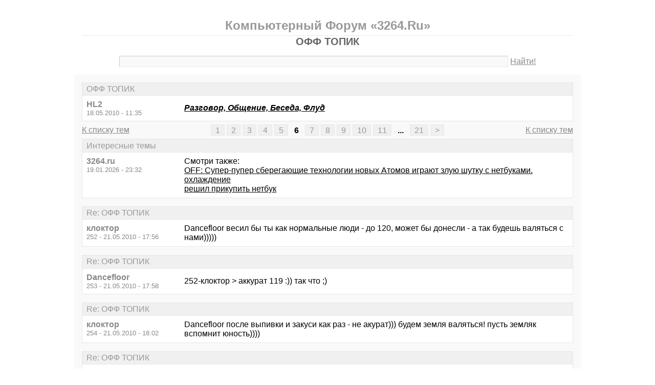

--- FILE ---
content_type: text/html; charset=windows-1251
request_url: https://3264.ru/thread1537-6.html
body_size: 11075
content:
<!DOCTYPE html PUBLIC "-//W3C//DTD XHTML 1.0 Transitional//EN" "http://www.w3.org/TR/xhtml1/DTD/xhtml1-transitional.dtd">
<html xmlns="http://www.w3.org/1999/xhtml">
<head>
<meta http-equiv="Pragma" content="no-cache" />
<meta http-equiv="expires" content="0" />
<meta http-equiv="Cache-control" content="no-cache" />
<meta http-equiv="Content-Type" content="text/html; charset=windows-1251" />
<meta name="description" content="ОФФ ТОПИК" />
<meta name="viewport" content="width=device-width, initial-scale=1" />
<title>ОФФ ТОПИК - Компьютерный Форум «3264.Ru»</title>
<link rel="shortcut icon" href="/favicon.ico" />
<link rel="alternate" type="application/rss+xml" title="ОФФ ТОПИК - Компьютерный Форум «3264.Ru»" href="http://feeds.feedburner.com/3264ru" />
<style type="text/css">
* {margin:0;padding:0;}
body {background:#fff;color:#000;font-family:"Trebuchet MS", Verdana, sans-serif;font-size:1em;}
a {color:#000;text-decoration:underline;}
a:hover {color:#666;}
img {border:0;}
table {border-collapse:collapse;width:100%;}
input, textarea, select {font-family:"Trebuchet MS", Verdana, sans-serif;font-size:0.9em;color:#666;background:#f9f9f9;border:1px solid #e9e9e9;border-top-color:#c9c9c9;border-left-color:#c9c9c9;padding:2px 5px;}
input:focus, textarea:focus, select:focus {color:#000;}
input.submit {border:1px solid #e9e9e9;border-bottom-color:#c9c9c9;border-right-color:#c9c9c9;color:#888;}
input.submit:active {border:1px solid #e9e9e9;border-top-color:#c9c9c9;border-left-color:#c9c9c9;padding:2px 5px 2px 5px;}
.head {width:960px;margin:1em auto 0 auto;padding:15px;text-align:center;}
.head h1 {font-size:1.25em;color:#666;}
.head h2 {font-size:1.5em;color:#999;border-bottom:1px solid #e9e9e9;padding-bottom:5px;}
.head form {margin-top:1em;}
.head table {margin-top:5px;}
.head .left {text-align:left;}
.head .rght {text-align:right;}
.head a {color:#888;text-decoration:underline;}
.head a:hover {color:#666;}
.head input {width:78%;}
.wrap {width:960px;margin:0 auto 1em auto;padding:15px;background:#f9f9f9;}
.wrap h2 {font-size:1.5em;margin:0.5em;}
.wrap h2 a {color:#666;text-decoration:none;}
.wrap h2 a:hover {color:#000;background:#f0f0f0;text-decoration:underline;}
.wrap h2.mainh2 {display:inline;}
.post, .answer, .error {margin:0 0 1em 0;background:#fff;border:1px solid #e6e6e6;}
.post h3, .answer h3, .error h3 {padding:0.2em 0.5em;border-bottom:1px solid #e9e9e9;font-size:1em;font-weight:normal;background:#f0f0f0;color:#999;}
.post td, .error div {padding:0.5em;}
.post .nickname {color:#888;width:20%;text-align:left;}
.post h3 a {color:#999;text-decoration:none;}
.post h3 a:active {color:#666;}
.nextprev {margin:1em 0 0 0;border:1px solid #e6e6e6;}
.nextprev td {padding:0.2em 0.5em;background:#fff;}
.nextprev .next {text-align:right;}
.nextprev .prev {text-align:left;}
.answer {margin:0;}
.answer .left {color:#888;width:25%;text-align:right;}
.answer form {padding:0.5em 0 0 0;}
.answer td {padding:0 0.5em 0.5em 0.5em;}
.answer .rght input, .answer .rght textarea, .answer .rght div select {width:40%;}
.answer .rght div input, .answer .rght div textarea {width:90%;}
.answer .close {padding:0.5em;text-align:center;}
.pages {margin:-0.5em 0 0.5em 0;}
.pages .left {width:25%;text-align:left;}
.pages .cntr {width:50%;text-align:center;}
.pages .rght {width:25%;text-align:right;}
.pages a {color:#888;text-decoration:underline;}
.pages a:hover {background:#fff;color:#666;}
.pages .cntr a {padding:0.1em 0.5em;background:#f0f0f0;color:#999;border:1px solid #e9e9e9;text-decoration:none;}
.pages .cntr a:hover {background:#fff;color:#666;border:1px solid #e9e9e9;}
.pages .cntr b {padding:0.1em 0.5em;}
.copy {width:960px;margin:1em auto 0 auto;padding:0 15px;}
.copy table {margin:0 auto 1em auto;}
.copy td {font-size:0.8em;color:#aaa;}
.copy .counter {text-align:right;}
.copy a {color:#aaa;text-decoration:underline;}
.copy a:hover {color:#666;}
.list {margin:-0.5em 0 1em 0;}
.list th, .list td {padding:0.2em 0.5em;font-size:1em;font-weight:normal;text-align:center;background:#f0f0f0;color:#999;border:1px solid #e6e6e6;}
.list .datetime {width:20%;}
.list .re {width:5%;}
.list td.topics {background:#fff;text-align:left;}
.list a {color:#000;text-decoration:underline;}
.list a:visited {color:#666;}
.list a:hover {background:#f0f0f0;}
.first {margin:0 0 1em 0;}
.serp {margin:1em 0 0 0;}
.serp h3 a {color:#000;text-decoration:underline;}
.serp h3 a:hover {color:#666;}
.serpages {margin:0.5em 0 -0.5em 0;}
.serpages td {text-align:center;}
.serpages a {padding:0.1em 0.5em;background:#f0f0f0;color:#999;border:1px solid #e9e9e9;text-decoration:none;}
.serpages a:hover {background:#fff;color:#666;border:1px solid #e9e9e9;}
.serpages b {padding:0.1em 0.5em;}
.error {margin:0 auto;}
.ewrap {width:600px;margin:5em auto;padding:15px;background:#f9f9f9;}
.adsense {width: 728px; margin: 0 auto 15px auto;}

.list .re {width: 7%;}
/* table { table-layout: fixed; } */

@media (min-width: 600px) {
	.head, .wrap, .copy {width:auto;max-width:960px;}
	.ewrap {width:auto;max-width:600px;}
}
@media (max-width: 599px) {
	.head, .wrap, .copy {width:auto;max-width:960px;}
	.ewrap {width:auto;max-width:600px;}
	.head table, .head tbody, .head tr, .head td {display:block;}
	.head td {width:auto;text-align:center;}
	.post table, .post tbody, .post tr, .post td {display:block;}
	.post .nickname {width:auto;background:#f9f9f9;}
	.list table, .list tbody, .list tr, .list td, .list th {display:block;}
	.list.first .datetime, .list.first .re {display:none;}
	.list .topics a:not(:first-child) {padding:0 0.5em;}
	.list .datetime {margin:1px 0 0 1px;float:left;width:auto;border:0;font-size:0.8em;}
	.list .re {width:auto;border-bottom:0;font-size:0.8em;text-align:right;}
	.list .topics {clear:both;}
	.pages table, .pages tbody, .pages tr, .pages td {display:block;}
	.pages td {width:auto !important;padding: 0 0.5em;}
	.nextprev table, .nextprev tbody, .nextprev tr, .nextprev td {display:block;}
	.copy table, .copy tbody, .copy tr, .copy td {display:block;}
	.copy .counter {padding-top:1em;text-align:center;}
	.answer table, .answer tbody, .answer tr, .answer td {display:block;}
	.answer .left {width:auto;padding: 0 1em 0.5em;text-align:left;}
	.answer .rght {padding:0 1em 0.5em;}
	.answer .rght input {width:50%;}
	.answer .rght div input, .answer .rght div textarea {width:95%;}
	.answer .rght div select {width:100%;}
}
@media (max-width: 399px) {
	.wrap {padding-left:0;padding-right:0;}
	h2 {font-size:1.2em !important;}
	h1 {font-size:1.1em !important;}
}
</style>
</head>
<body>
<div class="head">
<table><tr><td>
<h2>Компьютерный Форум «3264.Ru»</h2>
<h1>ОФФ ТОПИК</h1>
<div><form action="./search.php" method="get" name="s"><input name="q" type="text" size="90" maxlength="128" /> <a href="#" onclick="javascript:document.s.submit();">Найти!</a></form></div>
</td></tr></table>
</div>
<div class="wrap">
<div class="post">
<h3>ОФФ ТОПИК</h3>
<table><tr>
<td class="nickname" valign="top">
<div><b>HL2</b></div>
<div><small>18.05.2010 - 11:35</small></div>
</td>
<td class="message"><b><u class="bb"><em class="bb">Разговор, Общение, Беседа, Флуд</em></u></b></td>
</tr></table>
</div>
<div class="pages">
<table><tr>
<td class="left"><a href="./">К списку тем</a></td>
<td class="cntr">  <a href="./thread1537.html">1</a> <a href="./thread1537-2.html">2</a> <a href="./thread1537-3.html">3</a> <a href="./thread1537-4.html">4</a> <a href="./thread1537-5.html">5</a> <b>6</b> <a href="./thread1537-7.html">7</a> <a href="./thread1537-8.html">8</a> <a href="./thread1537-9.html">9</a> <a href="./thread1537-10.html">10</a> <a href="./thread1537-11.html">11</a> <b>...</b> <a href="./thread1537-21.html">21</a> <a href="./thread1537-last.html">&gt;</a> </td>
<td class="rght"><a href="./">К списку тем</a></td>
</tr></table>
</div>
<div class="post">
<h3>Интересные темы</h3>
<table><tr>
<td class="nickname" valign="top">
<div><b>3264.ru</b></div>
<div><small>19.01.2026 - 23:32</small></div>
</td>
<td class="message">Смотри также:<br><a href="/thread1897.html?utm_source=see_also" target="_blank">OFF: Супер-пупер сберегающие технологии новых Атомов играют злую шутку с нетбуками.</a><br><a href="/thread2227.html?utm_source=see_also" target="_blank">охлаждение</a><br><a href="/thread2065.html?utm_source=see_also" target="_blank">решил прикупить нетбук</a></td>
</tr></table>
</div>
<div class="post">
<h3>Re: ОФФ ТОПИК</h3>
<table><tr>
<td class="nickname" valign="top">
<div><b>клоктор</b></div>
<div><small>252 - 21.05.2010 - 17:56</small></div>
</td>
<td class="message">Dancefloor весил бы ты как нормальные люди - до 120, может бы донесли - а так будешь валяться с нами)))))</td>
</tr></table>
</div>
<div class="post">
<h3>Re: ОФФ ТОПИК</h3>
<table><tr>
<td class="nickname" valign="top">
<div><b>Dancefloor</b></div>
<div><small>253 - 21.05.2010 - 17:58</small></div>
</td>
<td class="message">252-клоктор &gt; аккурат 119 :)) так что ;)</td>
</tr></table>
</div>
<div class="post">
<h3>Re: ОФФ ТОПИК</h3>
<table><tr>
<td class="nickname" valign="top">
<div><b>клоктор</b></div>
<div><small>254 - 21.05.2010 - 18:02</small></div>
</td>
<td class="message">Dancefloor после выпивки и закуси как раз - не акурат))) будем земля валяться! пусть земляк вспомнит юность))))</td>
</tr></table>
</div>
<div class="post">
<h3>Re: ОФФ ТОПИК</h3>
<table><tr>
<td class="nickname" valign="top">
<div><b>Старый</b></div>
<div><small>255 - 21.05.2010 - 18:02</small></div>
</td>
<td class="message">249-клоктор &gt;<br />дык по молодости ее жрал как свинья, пол-литра реально было разогревом (политех, энергоФАК - куле там :))), а щас старый стал, да и навык теряется. щас пол-литра уже хорошо :) хотя тут проезжали друзья (поехали покататься по стране на машинке), дык с ними половину трехлитровой смирноФФки выжрали считай на двоих. лег в 5 утра, а встал в 7 - на работу.<br /> <br />250-Dancefloor &gt;<br />с визами сложно... это тока работодатель должен сурово заморочиться темой</td>
</tr></table>
</div>
<div class="post">
<h3>Re: ОФФ ТОПИК</h3>
<table><tr>
<td class="nickname" valign="top">
<div><b>клоктор</b></div>
<div><small>256 - 21.05.2010 - 18:06</small></div>
</td>
<td class="message">Dancefloor ты умеешь чинить БП? тогда замарочаться работодатели, а если так програмистишко - имхо лучше в Берлин - там наших больше, с твоим весом - самый раз и работа найдется))</td>
</tr></table>
</div>
<div class="post">
<h3>Интересные темы</h3>
<table><tr>
<td class="nickname" valign="top">
<div><b>3264.ru</b></div>
<div><small>19.01.2026 - 23:32</small></div>
</td>
<td class="message">Смотри также:<br><a href="/thread108.html?utm_source=see_also" target="_blank">Про сокеты</a><br><a href="/thread545.html?utm_source=see_also" target="_blank">Помогите...Про блок питания....</a><br><a href="/thread1454.html?utm_source=see_also" target="_blank">OFF: Заправки картриджей и загрязнение окружающей среды</a></td>
</tr></table>
</div>
<div class="post">
<h3>Re: ОФФ ТОПИК</h3>
<table><tr>
<td class="nickname" valign="top">
<div><b>Старый</b></div>
<div><small>257 - 21.05.2010 - 18:10</small></div>
</td>
<td class="message">256-клоктор &gt;<br />если хороший проггер - попробуй по сайтам с работой полазить. в принципе, шансы есть, и неплохие :)</td>
</tr></table>
</div>
<div class="post">
<h3>Re: ОФФ ТОПИК</h3>
<table><tr>
<td class="nickname" valign="top">
<div><b>Dancefloor</b></div>
<div><small>258 - 21.05.2010 - 18:16</small></div>
</td>
<td class="message">256-клоктор &gt; программинг не люблю. а вот железки люблю,да. научусь)</td>
</tr></table>
</div>
<div class="post">
<h3>Re: ОФФ ТОПИК</h3>
<table><tr>
<td class="nickname" valign="top">
<div><b>клоктор</b></div>
<div><small>259 - 21.05.2010 - 18:24</small></div>
</td>
<td class="message">Dancefloor подмастерьем к дяде Мише, а потом уж багамы)))) нэгры)))</td>
</tr></table>
</div>
<div class="post">
<h3>Re: ОФФ ТОПИК</h3>
<table><tr>
<td class="nickname" valign="top">
<div><b>HL2</b></div>
<div><small>260 - 21.05.2010 - 19:10</small></div>
</td>
<td class="message">246-клоктор &gt; <br />- ясненько!-)</td>
</tr></table>
</div>
<div class="post">
<h3>Re: ОФФ ТОПИК</h3>
<table><tr>
<td class="nickname" valign="top">
<div><b>Дядя Миша</b></div>
<div><small>261 - 21.05.2010 - 19:43</small></div>
</td>
<td class="message">ремонт бп - ерунда, основные доходы от посещения карманов!</td>
</tr></table>
</div>
<div class="post">
<h3>Re: ОФФ ТОПИК</h3>
<table><tr>
<td class="nickname" valign="top">
<div><b>Старый</b></div>
<div><small>262 - 22.05.2010 - 00:22</small></div>
</td>
<td class="message">258-Dancefloor &gt;<br />пошарься :)<br /> <br />261-Дядя Миша &gt;<br />ну не моих точно, ты все время не в тот карман лазишь :)</td>
</tr></table>
</div>
<div class="post">
<h3>Re: ОФФ ТОПИК</h3>
<table><tr>
<td class="nickname" valign="top">
<div><b>Nemec2</b></div>
<div><small>263 - 22.05.2010 - 08:54</small></div>
</td>
<td class="message">237-HL2 &gt;Рива Тюнер 2.24с есть? Там, кроме всего прочего, встроен удобный плагин частоты кадров<br /> <br />Это ты к чему? Проблема в другой плоскости лежит. Не в померять кадры, а что увидите или не увидите удалив звук из системы и вернув его назад.<br /> <br />239-клоктор &gt;Nemec2 моя дискретка не хочет запускаться, контакты стухли видимо на ней<br /> <br />Удали звук из системы отключив карту и потушив службу WA.<br /> <br />Итак, суть такова. Несколько лет назад, в бытность присутствия в системе еще старой доброй 1950про сталкер под 2к3 столкнулся с НЁХ - под 2к3 игра шла куда веселее, практически отсутствовали фризы, свойственые под ХП. Правда работала сталкера куда менее стабильно и часто и густо вешала машину. Не особо заморачиваясь назначил виноватыми индусов из АТИ (как известно - реализация PAE в 2к3 вызывает проблемы с дровами), а карта вскорости была заменена на 8800GTS 512, и проблема какбэ решилась. Но после выхода некоторых модов, весьма богатых на объекты, скрипты и прочий стафф - можно сказать вернулась. Сильные фризы при появлении большого числа ботов и выполнении скриптов для них, помноженое на один поток в принципе вопросов не вызывают. Но надоедал один баг - частые подгрузки с винта, сопровождающиеся дерганием. Попутно завинил недостаток памяти карты, бо как известно - около 600 метров мы кушаем в полной динамике со всеми плюшками, а в карте 512, хотя и это вызывало некие сомнения - ну там что текстуры все сразу не нужны и вобщем-то хрен его знает чего ему надо. И тут вот пару дней назад чой-то стала моросить ХП и побыстрому перепрыгнул в два-три и <strong class="bb">случайно</strong> (специально для слабопонимающего ветерана-карманника - СЛУЧАЙНО) запустил сталкера вместо перестройки. Вспомнил за тему, подгрузил сейв и о чудо - игра опять побежала, правда не далеко, выкинув синьку и ребутнув. Посудив, что АТИ уж давно как нету, с чего бы это вдруг такое решил разобраться. В итоге удалив Аудиджи из компа получил АБСОЛЮТНО плавно идущую игру без затыков по всему уровню, с повышением ФПС примерно до 70% в минималке, например Кордон (в баре тормозит, но там одномоментно появляется штук сорок мартышек). Правда при этом явно начинаю проявляться какие-то неотработки некоторых скриптов и прочий хрень. Видимо там вовсе не просто проигрывание файлов, а еще и расчет звука и его влияние на АИ. Но это всё мои досужие вымыслы, которые бы желательно проверить. В данный момент Аудиджи выдернута нахрен, и включена встройка саунд макс - ФПС упали примерно на прежний уровень, но дергать перестало.</td>
</tr></table>
</div>
<div class="post">
<h3>Re: ОФФ ТОПИК</h3>
<table><tr>
<td class="nickname" valign="top">
<div><b>HL2</b></div>
<div><small>264 - 22.05.2010 - 09:15</small></div>
</td>
<td class="message">Nemec2, это я к тому, что если уж используешь Риву Тюнер, то сторонняя прога как Fraps нафиг не нужена, хотя это моё имхо, Старый с этим тоже согласен.<br />---<br />какая-то странная ситуация у тебя получается, что в любом случае хреново./ Может плохо влияет специально установленный мод? Попробуй без той аудиджи, но со встроенной звуковой + пропатчить, но мод не ставь!</td>
</tr></table>
</div>
<div class="post">
<h3>Re: ОФФ ТОПИК</h3>
<table><tr>
<td class="nickname" valign="top">
<div><b>Nemec2</b></div>
<div><small>265 - 22.05.2010 - 09:35</small></div>
</td>
<td class="message">На шо она мне без модов? Используется следующая весьма известная сборка - АМК 1.4.0.2 + NLC 5.08 + солянка Wawka 2.2. Да, я в курсе, что вышли новые - валяются на винте, некогда играть. Мне интересен сам факт - звук есьм тормоз сей игры. А в исполнении креативской карты - еще и глюкало.</td>
</tr></table>
</div>
<div class="post">
<h3>Re: ОФФ ТОПИК</h3>
<table><tr>
<td class="nickname" valign="top">
<div><b>RazZzoR</b></div>
<div><small>266 - 22.05.2010 - 10:01</small></div>
</td>
<td class="message">265 да ты вiльну, та нiзалэжну хохляндию не уважаешь! %обвязувае Ваsдира гранатамi и бросае в окоп к Nemec2%</td>
</tr></table>
</div>
<div class="post">
<h3>Re: ОФФ ТОПИК</h3>
<table><tr>
<td class="nickname" valign="top">
<div><b>клоктор</b></div>
<div><small>267 - 22.05.2010 - 10:08</small></div>
</td>
<td class="message">266-RazZzoR &gt; мачи хохлов! выпивает стакан вотки  - ща я вам покажу незалежность)))))</td>
</tr></table>
</div>
<div class="post">
<h3>Re: ОФФ ТОПИК</h3>
<table><tr>
<td class="nickname" valign="top">
<div><b>клоктор</b></div>
<div><small>268 - 22.05.2010 - 10:10</small></div>
</td>
<td class="message">мачи казлов, тьфу ты - хохлов, хохлов мачите))))(с)</td>
</tr></table>
</div>
<div class="post">
<h3>Re: ОФФ ТОПИК</h3>
<table><tr>
<td class="nickname" valign="top">
<div><b>RazZzoR</b></div>
<div><small>269 - 22.05.2010 - 10:24</small></div>
</td>
<td class="message">286 шо це ты москалыку там казав?<br />%бросает в сторону клоктора ЕМР гранату, отчего биос у клоктора кажет чексум еррор и падает в дефолт% =))))</td>
</tr></table>
</div>
<div class="post">
<h3>Re: ОФФ ТОПИК</h3>
<table><tr>
<td class="nickname" valign="top">
<div><b>HL2</b></div>
<div><small>270 - 22.05.2010 - 10:58</small></div>
</td>
<td class="message">Ребят, нечего сраться из-за ерунды, у нас общие корни и разные государства не должны нас разделять :-)<br />ЗЫ, про электромагнитную гранату классно приколол!=))</td>
</tr></table>
</div>
<div class="post">
<h3>Re: ОФФ ТОПИК</h3>
<table><tr>
<td class="nickname" valign="top">
<div><b>Nemec2</b></div>
<div><small>271 - 22.05.2010 - 10:58</small></div>
</td>
<td class="message">266-RazZzoR &gt;да ты вiльну, та нiзалэжну хохляндию не уважаешь!<br />267-клоктор &gt;мачи хохлов!<br /> <br />Вы что, таблеток не доели? *смотрит из кабины Ю-88, как москаль с хохлом друг дружку тузят*</td>
</tr></table>
</div>
<div class="post">
<h3>Re: ОФФ ТОПИК</h3>
<table><tr>
<td class="nickname" valign="top">
<div><b>RazZzoR</b></div>
<div><small>272 - 22.05.2010 - 11:18</small></div>
</td>
<td class="message">271. Из этой чтоль<br /><a target="_blank" href="https://www.google.ru/url?q=http://www.kpoxa-shop.ru/index.php?productID=10754">http://www.kpoxa-shop.ru/index.php?productID=10754</a><br />=))))))<br />%выдергивает пробку из ю-88, Nemec2 уносит волной в неизвестном направлении%</td>
</tr></table>
</div>
<div class="post">
<h3>Re: ОФФ ТОПИК</h3>
<table><tr>
<td class="nickname" valign="top">
<div><b>RazZzoR</b></div>
<div><small>273 - 22.05.2010 - 11:22</small></div>
</td>
<td class="message">270 мы не хохлы, хохлы не мы! Все местные ;)</td>
</tr></table>
</div>
<div class="post">
<h3>Re: ОФФ ТОПИК</h3>
<table><tr>
<td class="nickname" valign="top">
<div><b>клоктор</b></div>
<div><small>274 - 22.05.2010 - 11:26</small></div>
</td>
<td class="message">тогда мачи месных хохлов, они наш биоз не портют!</td>
</tr></table>
</div>
<div class="post">
<h3>Re: ОФФ ТОПИК</h3>
<table><tr>
<td class="nickname" valign="top">
<div><b>HL2</b></div>
<div><small>275 - 22.05.2010 - 11:37</small></div>
</td>
<td class="message">272-RazZzoR &gt; <br />%=))</td>
</tr></table>
</div>
<div class="post">
<h3>Re: ОФФ ТОПИК</h3>
<table><tr>
<td class="nickname" valign="top">
<div><b>Nemec2</b></div>
<div><small>276 - 22.05.2010 - 11:38</small></div>
</td>
<td class="message">272-RazZzoR &gt;Из этой чтоль %U88%<br /> <br />Из этой чтоль - %Junkers Ju 88%=)))) *нажимает кнопку открытия бондболюка, жопу RazZzoR уносит в известном направлении - на Луну*</td>
</tr></table>
</div>
<div class="post">
<h3>Re: ОФФ ТОПИК</h3>
<table><tr>
<td class="nickname" valign="top">
<div><b>HL2</b></div>
<div><small>277 - 22.05.2010 - 11:42</small></div>
</td>
<td class="message">274-клоктор &gt;они наш биоз не портют!<br />- не портят, да и ладно - пусть себе в игрушки играют :-)</td>
</tr></table>
</div>
<div class="post">
<h3>Re: ОФФ ТОПИК</h3>
<table><tr>
<td class="nickname" valign="top">
<div><b>RazZzoR</b></div>
<div><small>278 - 22.05.2010 - 11:48</small></div>
</td>
<td class="message">%налету отрывает левое крыло у юнкерса 88, юнкерс падает на здание рейхстага, фюрер будет не доволен. Открывает парашют, плавно приземляется%</td>
</tr></table>
</div>
<div class="post">
<h3>Re: ОФФ ТОПИК</h3>
<table><tr>
<td class="nickname" valign="top">
<div><b>Diabolo</b></div>
<div><small>279 - 22.05.2010 - 11:50</small></div>
</td>
<td class="message">Старый<br />напоминаю ;))))</td>
</tr></table>
</div>
<div class="post">
<h3>Re: ОФФ ТОПИК</h3>
<table><tr>
<td class="nickname" valign="top">
<div><b>Nemec2</b></div>
<div><small>280 - 22.05.2010 - 12:00</small></div>
</td>
<td class="message">278-RazZzoR &gt;%налету отрывает левое крыло у юнкерса 88, юнкерс падает на здание рейхстага, фюрер будет не доволен. Открывает парашют, плавно приземляется%<br /> <br />*укол санитара <strong class="bb">в руку</strong> ариприпазолом прекращает бред раненого бойца, лишившегося самого важного органа*</td>
</tr></table>
</div>
<div class="post">
<h3>Re: ОФФ ТОПИК</h3>
<table><tr>
<td class="nickname" valign="top">
<div><b>RazZzoR</b></div>
<div><small>281 - 22.05.2010 - 12:04</small></div>
</td>
<td class="message">%снимает марлевую повязку санитара%</td>
</tr></table>
</div>
<div class="post">
<h3>Re: ОФФ ТОПИК</h3>
<table><tr>
<td class="nickname" valign="top">
<div><b>Nemec2</b></div>
<div><small>282 - 22.05.2010 - 12:06</small></div>
</td>
<td class="message">*санитар сопротивляется и отбирает повязку назад, RazZzoR-а тщательно закрепляют*</td>
</tr></table>
</div>
<div class="post">
<h3>Re: ОФФ ТОПИК</h3>
<table><tr>
<td class="nickname" valign="top">
<div><b>RazZzoR</b></div>
<div><small>283 - 22.05.2010 - 12:15</small></div>
</td>
<td class="message">282 %отбирает у Nemec2 косяк, отдает Вацдиру на экспертизу%</td>
</tr></table>
</div>
<div class="post">
<h3>Re: ОФФ ТОПИК</h3>
<table><tr>
<td class="nickname" valign="top">
<div><b>Nemec2</b></div>
<div><small>284 - 22.05.2010 - 12:26</small></div>
</td>
<td class="message">283-RazZzoR &gt;отбирает у Nemec2 косяк<br /> <br />*звонит в строительную фирму, просит починить дверной косяк, который сломал какой-то сумасшедший, что-то бормочущий по русски*</td>
</tr></table>
</div>
<div class="post">
<h3>Re: ОФФ ТОПИК</h3>
<table><tr>
<td class="nickname" valign="top">
<div><b>Михаил В</b></div>
<div><small>285 - 22.05.2010 - 12:47</small></div>
</td>
<td class="message">*просит главврача утихомирить буйных из соседней палаты, они мешают планировать с пришельцами порабощение Земли*</td>
</tr></table>
</div>
<div class="post">
<h3>Re: ОФФ ТОПИК</h3>
<table><tr>
<td class="nickname" valign="top">
<div><b>HL2</b></div>
<div><small>286 - 22.05.2010 - 12:56</small></div>
</td>
<td class="message">265-Nemec2 &gt; АМК 1.4.0.2 + NLC 5.08 + солянка Wawka 2.2.<br />- конечно, понаустанавливал кучу кустарного софта - вот и глучит всё у тебя!</td>
</tr></table>
</div>
<div class="post">
<h3>Re: ОФФ ТОПИК</h3>
<table><tr>
<td class="nickname" valign="top">
<div><b>Кот Пашковский</b></div>
<div><small>287 - 22.05.2010 - 13:30</small></div>
</td>
<td class="message"><em class="bb"><strong class="bb"><u class="bb">Рома Старый, плиз ответь на мыло, много вопросов есть.</u></strong></em></td>
</tr></table>
</div>
<div class="post">
<h3>Re: ОФФ ТОПИК</h3>
<table><tr>
<td class="nickname" valign="top">
<div><b>Дядя Миша</b></div>
<div><small>288 - 22.05.2010 - 13:35</small></div>
</td>
<td class="message">Ох, Ё! Систра, систра! Двойную дозу галоперидола и циклодола поцыентам!</td>
</tr></table>
</div>
<div class="post">
<h3>Re: ОФФ ТОПИК</h3>
<table><tr>
<td class="nickname" valign="top">
<div><b>Wasder</b></div>
<div><small>289 - 22.05.2010 - 13:46</small></div>
</td>
<td class="message">*пропускает фсио веселье, патамушта играет в фалаут 3 вместо этого вашего говносталкера*</td>
</tr></table>
</div>
<div class="post">
<h3>Re: ОФФ ТОПИК</h3>
<table><tr>
<td class="nickname" valign="top">
<div><b>Dancefloor</b></div>
<div><small>290 - 22.05.2010 - 14:03</small></div>
</td>
<td class="message">Старый.. гулять так гулять) давай вот <a target="_blank" href="https://www.google.ru/url?q=http://cgi.ebay.ca/ASUS-P4C800-E-DELUXE-MotherBoard-v2-00-875P-Socket-478_W0QQitemZ320527069199QQcmdZViewItemQQptZMotherboards?hash=item4aa0e6f00f">эту</a> маму купим? :)</td>
</tr></table>
</div>
<div class="post">
<h3>Re: ОФФ ТОПИК</h3>
<table><tr>
<td class="nickname" valign="top">
<div><b>Dancefloor</b></div>
<div><small>291 - 22.05.2010 - 14:05</small></div>
</td>
<td class="message"><strong class="bb">Лёха</strong>, я почиткал, та мать хотя и хорошая по питалову, но биос её все обгадил-диапазон напруг маловат. у меня на тысячной и то выше был.</td>
</tr></table>
</div>
<div class="post">
<h3>Re: ОФФ ТОПИК</h3>
<table><tr>
<td class="nickname" valign="top">
<div><b>Wasder</b></div>
<div><small>292 - 22.05.2010 - 14:55</small></div>
</td>
<td class="message">В масскву продиджи приежают! Хачу на продиджей!!1<br />*разрыдалсо*</td>
</tr></table>
</div>
<div class="post">
<h3>Re: ОФФ ТОПИК</h3>
<table><tr>
<td class="nickname" valign="top">
<div><b>Dancefloor</b></div>
<div><small>293 - 22.05.2010 - 14:59</small></div>
</td>
<td class="message">292-Wasder &gt; та вы,батенько,олдфаг)</td>
</tr></table>
</div>
<div class="post">
<h3>Re: ОФФ ТОПИК</h3>
<table><tr>
<td class="nickname" valign="top">
<div><b>Wasder</b></div>
<div><small>294 - 22.05.2010 - 15:00</small></div>
</td>
<td class="message">*горько-горько рыдает*</td>
</tr></table>
</div>
<div class="post">
<h3>Re: ОФФ ТОПИК</h3>
<table><tr>
<td class="nickname" valign="top">
<div><b>HL2</b></div>
<div><small>295 - 22.05.2010 - 17:19</small></div>
</td>
<td class="message">Wasder, не хнычь, ведь ты же не девочка! <br />и как стыдно плакать у всех на виду?</td>
</tr></table>
</div>
<div class="post">
<h3>Re: ОФФ ТОПИК</h3>
<table><tr>
<td class="nickname" valign="top">
<div><b>HL2</b></div>
<div><small>296 - 22.05.2010 - 17:28</small></div>
</td>
<td class="message">ЗЫ, я бы никому не пожелал иметь такого кумира как Кейт Флинт и вообще не быть чьим-либо поклонником</td>
</tr></table>
</div>
<div class="post">
<h3>Re: ОФФ ТОПИК</h3>
<table><tr>
<td class="nickname" valign="top">
<div><b>Dancefloor</b></div>
<div><small>297 - 22.05.2010 - 17:36</small></div>
</td>
<td class="message">296-HL2 &gt; а кто это?)</td>
</tr></table>
</div>
<div class="post">
<h3>Re: ОФФ ТОПИК</h3>
<table><tr>
<td class="nickname" valign="top">
<div><b>HL2</b></div>
<div><small>298 - 22.05.2010 - 17:39</small></div>
</td>
<td class="message">Dancefloor, солист группы Продиджи.<br />У меня в `96 были их кассеты, да, я слушал их, но не заслушивался настолько как Wasder</td>
</tr></table>
</div>
<div class="post">
<h3>Re: ОФФ ТОПИК</h3>
<table><tr>
<td class="nickname" valign="top">
<div><b>HL2</b></div>
<div><small>299 - 22.05.2010 - 17:46</small></div>
</td>
<td class="message">В своё время они появились как бомба - неожиданно, мощно и громко. Они задели своими песнями как осколками многих, включая меня..<br /></td>
</tr></table>
</div>
<div class="post">
<h3>Re: ОФФ ТОПИК</h3>
<table><tr>
<td class="nickname" valign="top">
<div><b>Wasder</b></div>
<div><small>300 - 22.05.2010 - 17:47</small></div>
</td>
<td class="message">298-HL2 &gt;Я их не заслушиваюсь! Я просто им поклоняюсь!<br />))))<br />297-Dancefloor &gt;<a target="_blank" href="https://www.google.ru/url?q=http://gaste11o.livejournal.com/101247.html">http://gaste11o.livejournal.com/101247.html</a><br />Кейт слева<br />P/S/<br />Мну просто хочет на концерт. но уже походу не успевает... :*(</td>
</tr></table>
</div>
<div class="post">
<h3>Re: ОФФ ТОПИК</h3>
<table><tr>
<td class="nickname" valign="top">
<div><b>HL2</b></div>
<div><small>301 - 22.05.2010 - 17:49</small></div>
</td>
<td class="message">*полез под кровать за кассета* (я оставил их для памяти, моисами любимые) всё равно они физически много место не занимают, чего не скажешь о памяти...<br />Таак, сдавая пыль и передо мной 2 кассеты Продиджей=))</td>
</tr></table>
</div>
<div class="pages">
<table><tr>
<td class="left"><a href="./">К списку тем</a></td>
<td class="cntr">  <a href="./thread1537.html">1</a> <a href="./thread1537-2.html">2</a> <a href="./thread1537-3.html">3</a> <a href="./thread1537-4.html">4</a> <a href="./thread1537-5.html">5</a> <b>6</b> <a href="./thread1537-7.html">7</a> <a href="./thread1537-8.html">8</a> <a href="./thread1537-9.html">9</a> <a href="./thread1537-10.html">10</a> <a href="./thread1537-11.html">11</a> <b>...</b> <a href="./thread1537-21.html">21</a> <a href="./thread1537-last.html">&gt;</a> </td>
<td class="rght"><a href="./">К списку тем</a></td>
</tr></table>
</div>
<div class="answer">
<h3>Добавить новое сообщение</h3>
<form action="./update.php" method="post">
<table>
<tr>
<td class="left" valign="top">Ваше имя:</td>
<td class="rght"><input name="field1" type="text" size="20" maxlength="64" /></td>
</tr>
<tr>
<td class="left" valign="top">Тема сообщения:</td>
<td class="rght"><div><input name="field2" type="text" size="75" maxlength="128" value="Re: ОФФ ТОПИК" /></div></td>
</tr>
<tr>
<td class="left" valign="top">Сообщение:</td>
<td class="rght"><div><textarea name="field3" rows="7" cols="75"></textarea></div></td>
</tr>
<tr>
<td class="left" valign="top"><input type="hidden" name="type" value="2" /><input type="hidden" name="id" value="1537" /></td>
<td class="rght"><input type="submit" class="submit" value=" Отправить " /></td>
</tr>
</table>
</form>
</div>
<div class="nextprev">
<table><tr>
<td class="prev"><a href="./thread1536.html">« Помогите по конфигурации - собрать комп для видео и фото!</a></td>
<td class="next"><a href="./thread1538.html">Я что-то не совсем понял... Через HDMI можно протянуть локальную сеть 100 мегабит? »</a></td>
</tr></table>
</div>
</div>
<div class="copy">
<table><tr>
<td>&copy; 2009—2010 Компьютерный Форум «3264.Ru»</td>
<td class="counter">
<!--LiveInternet counter--><script type="text/javascript"><!--
document.write("<a href='https://www.liveinternet.ru/click' "+
"target='_blank'><img src='https://counter.yadro.ru/hit?t14.1;r"+
escape(document.referrer)+((typeof(screen)=="undefined")?"":
";s"+screen.width+"*"+screen.height+"*"+(screen.colorDepth?
screen.colorDepth:screen.pixelDepth))+";u"+escape(document.URL)+
";"+Math.random()+
"' alt='' title='LiveInternet: показано число просмотров за 24"+
" часа, посетителей за 24 часа и за сегодня' "+
"border='0' width='88' height='31' /><\/a>")
//--></script><!--/LiveInternet-->
</td>
</tr></table>
</div>
</body>
</html>

<!-- 0.012158155441284 -->